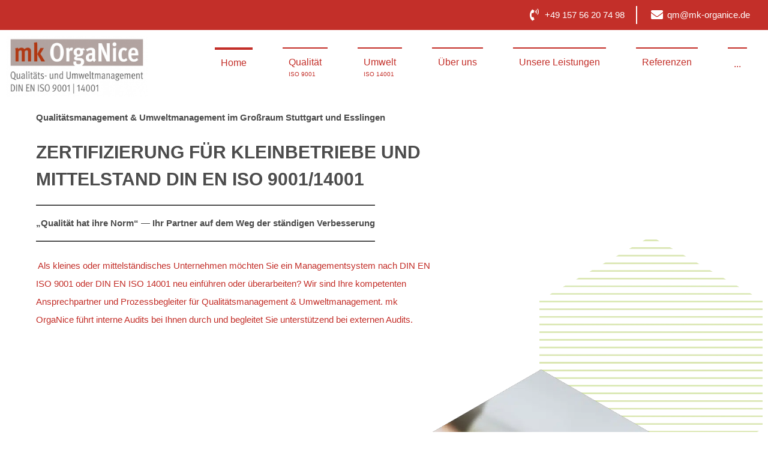

--- FILE ---
content_type: text/css; charset=utf-8
request_url: https://mk-organice.de/wp-content/themes/MISSION%20OM%20Child/style.css?ver=1.0.0
body_size: 62
content:
/* 
Theme Name: MISSION OM 
Theme URI: https://mission-om.de/
Description: MISSION Theme
Author: MISSION OM
Author URI: https://mission-om.de/
Template: hello-elementor
Version: 1.0.1
Text Domain: hello-elementor-child
Tags: MISSION OM
*/

/*
    Add your custom styles here
*/


--- FILE ---
content_type: text/css; charset=utf-8
request_url: https://mk-organice.de/wp-content/uploads/elementor/css/post-14.css?ver=1769178228
body_size: 714
content:
.elementor-kit-14{--e-global-color-primary:#4D4D4D;--e-global-color-secondary:#4D4D4D;--e-global-color-text:#4D4D4D;--e-global-color-accent:#C32F29;--e-global-color-6b353185:#6EC1E4;--e-global-color-557d781d:#54595F;--e-global-color-300e67fa:#7A7A7A;--e-global-color-662ed56b:#61CE70;--e-global-color-2a16954f:#4054B2;--e-global-color-4f761e73:#23A455;--e-global-color-4d1bfab9:#000;--e-global-color-4d9a1e36:#FFF;--e-global-color-164e875:#F8F8F8;--e-global-color-1e2cc252:#FF9900;--e-global-color-a831a6d:#4D4D4D;--e-global-typography-primary-font-family:"Open Sans";--e-global-typography-primary-font-size:30px;--e-global-typography-primary-font-weight:400;--e-global-typography-secondary-font-family:"Open Sans";--e-global-typography-secondary-font-weight:400;--e-global-typography-text-font-family:"Open Sans";--e-global-typography-text-font-size:15px;--e-global-typography-text-font-weight:normal;--e-global-typography-text-line-height:2em;--e-global-typography-accent-font-family:"Open Sans";--e-global-typography-accent-font-weight:normal;--e-global-typography-7bd8166-font-family:"Open Sans";--e-global-typography-7bd8166-font-size:50px;--e-global-typography-7bd8166-font-weight:600;--e-global-typography-7bd8166-text-transform:uppercase;--e-global-typography-12e8664-font-family:"Open Sans";--e-global-typography-12e8664-font-size:42px;--e-global-typography-12e8664-font-weight:600;--e-global-typography-12e8664-text-transform:uppercase;--e-global-typography-d7d8bde-font-family:"Open Sans";--e-global-typography-d7d8bde-font-size:20px;--e-global-typography-d7d8bde-font-weight:700;--e-global-typography-d7d8bde-text-transform:uppercase;--e-global-typography-3d8c49a-font-family:"Open Sans";--e-global-typography-3d8c49a-font-size:25px;--e-global-typography-3d8c49a-font-weight:700;--e-global-typography-3d8c49a-text-transform:uppercase;font-size:20px;}.elementor-kit-14 e-page-transition{background-color:#FFBC7D;}.elementor-kit-14 a{color:var( --e-global-color-accent );}.elementor-kit-14 a:hover{color:var( --e-global-color-primary );}.elementor-kit-14 h1{font-family:"Roboto", Sans-serif;}.elementor-kit-14 h2{font-family:"Roboto", Sans-serif;}.elementor-section.elementor-section-boxed > .elementor-container{max-width:1140px;}.e-con{--container-max-width:1140px;}.elementor-widget:not(:last-child){margin-block-end:20px;}.elementor-element{--widgets-spacing:20px 20px;--widgets-spacing-row:20px;--widgets-spacing-column:20px;}{}h1.entry-title{display:var(--page-title-display);}@media(max-width:1024px){.elementor-kit-14{--e-global-typography-7bd8166-font-size:40px;--e-global-typography-12e8664-font-size:35px;--e-global-typography-d7d8bde-font-size:25px;--e-global-typography-3d8c49a-font-size:25px;}.elementor-section.elementor-section-boxed > .elementor-container{max-width:1024px;}.e-con{--container-max-width:1024px;}}@media(max-width:767px){.elementor-kit-14{--e-global-typography-text-font-size:15px;--e-global-typography-7bd8166-font-size:35px;--e-global-typography-12e8664-font-size:18px;--e-global-typography-d7d8bde-font-size:18px;--e-global-typography-3d8c49a-font-size:18px;font-size:15px;}.elementor-kit-14 h1{font-size:18px;}.elementor-kit-14 h2{font-size:18px;}.elementor-kit-14 h3{font-size:18px;}.elementor-section.elementor-section-boxed > .elementor-container{max-width:767px;}.e-con{--container-max-width:767px;}}

--- FILE ---
content_type: text/css; charset=utf-8
request_url: https://mk-organice.de/wp-content/uploads/elementor/css/post-2.css?ver=1769178228
body_size: 2176
content:
.elementor-2 .elementor-element.elementor-element-075ea87 .elementor-repeater-item-c2c633a.jet-parallax-section__layout .jet-parallax-section__image{background-size:auto;}.elementor-2 .elementor-element.elementor-element-ee70985 > .elementor-element-populated{padding:0px 25px 0px 25px;}.elementor-2 .elementor-element.elementor-element-3933742 .elementor-repeater-item-5ba454e.jet-parallax-section__layout .jet-parallax-section__image{background-size:auto;}.elementor-2 .elementor-element.elementor-element-1730ff8.elementor-column > .elementor-widget-wrap{justify-content:flex-start;}.elementor-widget-heading .elementor-heading-title{font-family:var( --e-global-typography-primary-font-family ), Sans-serif;font-size:var( --e-global-typography-primary-font-size );font-weight:var( --e-global-typography-primary-font-weight );color:var( --e-global-color-primary );}.elementor-2 .elementor-element.elementor-element-5e65076 .elementor-heading-title{font-family:"Open Sans", Sans-serif;font-size:15px;font-weight:700;line-height:2em;}.elementor-2 .elementor-element.elementor-element-942bad1 .elementor-heading-title{font-family:"Open Sans", Sans-serif;font-size:30px;font-weight:600;text-transform:uppercase;line-height:1.5em;color:#4D4D4D;}.elementor-widget-text-editor{font-family:var( --e-global-typography-text-font-family ), Sans-serif;font-size:var( --e-global-typography-text-font-size );font-weight:var( --e-global-typography-text-font-weight );line-height:var( --e-global-typography-text-line-height );color:var( --e-global-color-text );}.elementor-widget-text-editor.elementor-drop-cap-view-stacked .elementor-drop-cap{background-color:var( --e-global-color-primary );}.elementor-widget-text-editor.elementor-drop-cap-view-framed .elementor-drop-cap, .elementor-widget-text-editor.elementor-drop-cap-view-default .elementor-drop-cap{color:var( --e-global-color-primary );border-color:var( --e-global-color-primary );}.elementor-2 .elementor-element.elementor-element-6ddf444{width:auto;max-width:auto;text-align:center;font-family:"Open Sans", Sans-serif;font-size:15px;font-weight:700;font-style:normal;line-height:2em;color:#4D4D4D;}.elementor-2 .elementor-element.elementor-element-6ddf444 > .elementor-widget-container{padding:15px 0px 0px 0px;border-style:solid;border-width:1.5px 0px 1.5px 0px;}.elementor-2 .elementor-element.elementor-element-3a7fee1 > .elementor-widget-container{padding:25px 0px 0px 0px;}.elementor-2 .elementor-element.elementor-element-3a7fee1{font-family:var( --e-global-typography-text-font-family ), Sans-serif;font-size:var( --e-global-typography-text-font-size );font-weight:var( --e-global-typography-text-font-weight );line-height:var( --e-global-typography-text-line-height );color:var( --e-global-color-accent );}.elementor-2 .elementor-element.elementor-element-3933742{overflow:hidden;z-index:2;}.elementor-2 .elementor-element.elementor-element-93601b0{--spacer-size:245px;}.elementor-2 .elementor-element.elementor-element-9176bbc .elementor-repeater-item-f49ed56.jet-parallax-section__layout .jet-parallax-section__image{background-size:auto;}.elementor-bc-flex-widget .elementor-2 .elementor-element.elementor-element-b9a7efe.elementor-column .elementor-widget-wrap{align-items:center;}.elementor-2 .elementor-element.elementor-element-b9a7efe.elementor-column.elementor-element[data-element_type="column"] > .elementor-widget-wrap.elementor-element-populated{align-content:center;align-items:center;}.elementor-2 .elementor-element.elementor-element-b9a7efe.elementor-column > .elementor-widget-wrap{justify-content:flex-end;}.elementor-2 .elementor-element.elementor-element-b9a7efe{z-index:1;}.elementor-2 .elementor-element.elementor-element-9cc50c4{width:auto;max-width:auto;z-index:1;text-align:end;}.elementor-2 .elementor-element.elementor-element-9cc50c4 > .elementor-widget-container{background-color:#B1A3A0;padding:10px 10px 10px 10px;}.elementor-2 .elementor-element.elementor-element-9cc50c4 .elementor-heading-title{font-family:"Open Sans", Sans-serif;font-size:25px;font-weight:700;text-transform:uppercase;line-height:1.5em;color:#FFFFFF;}.elementor-widget-image .widget-image-caption{color:var( --e-global-color-text );font-family:var( --e-global-typography-text-font-family ), Sans-serif;font-size:var( --e-global-typography-text-font-size );font-weight:var( --e-global-typography-text-font-weight );line-height:var( --e-global-typography-text-line-height );}.elementor-2 .elementor-element.elementor-element-0b5f23b{z-index:1;}.elementor-2 .elementor-element.elementor-element-9176bbc{z-index:2;}.elementor-2 .elementor-element.elementor-element-cf7087c .elementor-repeater-item-f49ed56.jet-parallax-section__layout .jet-parallax-section__image{background-size:auto;}.elementor-bc-flex-widget .elementor-2 .elementor-element.elementor-element-96aa6c8.elementor-column .elementor-widget-wrap{align-items:center;}.elementor-2 .elementor-element.elementor-element-96aa6c8.elementor-column.elementor-element[data-element_type="column"] > .elementor-widget-wrap.elementor-element-populated{align-content:center;align-items:center;}.elementor-2 .elementor-element.elementor-element-96aa6c8.elementor-column > .elementor-widget-wrap{justify-content:flex-end;}.elementor-2 .elementor-element.elementor-element-96aa6c8{z-index:1;}.elementor-2 .elementor-element.elementor-element-cf7087c{z-index:2;}.elementor-2 .elementor-element.elementor-element-35e9ee2{--spacer-size:28px;}.elementor-2 .elementor-element.elementor-element-80f54c3 .elementor-repeater-item-f49ed56.jet-parallax-section__layout .jet-parallax-section__image{background-size:auto;}.elementor-2 .elementor-element.elementor-element-db363c5{z-index:1;}.elementor-bc-flex-widget .elementor-2 .elementor-element.elementor-element-d0c4772.elementor-column .elementor-widget-wrap{align-items:center;}.elementor-2 .elementor-element.elementor-element-d0c4772.elementor-column.elementor-element[data-element_type="column"] > .elementor-widget-wrap.elementor-element-populated{align-content:center;align-items:center;}.elementor-2 .elementor-element.elementor-element-d0c4772.elementor-column > .elementor-widget-wrap{justify-content:flex-start;}.elementor-2 .elementor-element.elementor-element-d0c4772{z-index:1;}.elementor-2 .elementor-element.elementor-element-9865ef4{width:auto;max-width:auto;z-index:1;text-align:start;}.elementor-2 .elementor-element.elementor-element-9865ef4 > .elementor-widget-container{background-color:#BECA64;padding:10px 10px 10px 10px;}.elementor-2 .elementor-element.elementor-element-9865ef4 .elementor-heading-title{font-family:"Open Sans", Sans-serif;font-size:25px;font-weight:700;text-transform:uppercase;line-height:1.5em;color:#FFFFFF;}.elementor-2 .elementor-element.elementor-element-80f54c3{z-index:3;}.elementor-2 .elementor-element.elementor-element-3da786e{--spacer-size:370px;}.elementor-2 .elementor-element.elementor-element-075ea87{overflow:hidden;transition:background 0.3s, border 0.3s, border-radius 0.3s, box-shadow 0.3s;padding:0% 0% 0% 0%;z-index:2;}.elementor-2 .elementor-element.elementor-element-075ea87 > .elementor-background-overlay{transition:background 0.3s, border-radius 0.3s, opacity 0.3s;}.elementor-2 .elementor-element.elementor-element-ab3f40d .elementor-repeater-item-e596830.jet-parallax-section__layout .jet-parallax-section__image{background-size:auto;}.elementor-2 .elementor-element.elementor-element-712ff87{z-index:1;}.elementor-2 .elementor-element.elementor-element-dc357d5{text-align:end;}.elementor-bc-flex-widget .elementor-2 .elementor-element.elementor-element-8d56723.elementor-column .elementor-widget-wrap{align-items:center;}.elementor-2 .elementor-element.elementor-element-8d56723.elementor-column.elementor-element[data-element_type="column"] > .elementor-widget-wrap.elementor-element-populated{align-content:center;align-items:center;}.elementor-2 .elementor-element.elementor-element-8d56723 > .elementor-widget-wrap > .elementor-widget:not(.elementor-widget__width-auto):not(.elementor-widget__width-initial):not(:last-child):not(.elementor-absolute){margin-block-end:0px;}.elementor-2 .elementor-element.elementor-element-8d56723{z-index:1;}.elementor-2 .elementor-element.elementor-element-78ac310{font-family:"Open Sans", Sans-serif;font-size:15px;font-weight:normal;line-height:2em;}.elementor-2 .elementor-element.elementor-element-09edece{font-family:"Montserrat", Sans-serif;font-size:15px;font-weight:600;color:var( --e-global-color-primary );}.elementor-widget-button .elementor-button{background-color:var( --e-global-color-accent );font-family:var( --e-global-typography-accent-font-family ), Sans-serif;font-weight:var( --e-global-typography-accent-font-weight );}.elementor-2 .elementor-element.elementor-element-b544e80 .elementor-button{background-color:#B1A3A0;font-family:"Open Sans", Sans-serif;font-weight:bold;text-transform:uppercase;fill:#FFFFFF;color:#FFFFFF;border-radius:0px 0px 0px 0px;}.elementor-2 .elementor-element.elementor-element-b544e80 > .elementor-widget-container{padding:50px 0px 0px 0px;}.elementor-2 .elementor-element.elementor-element-ab3f40d{padding:5% 0% 0% 0%;z-index:3;}@media(max-width:1024px){.elementor-2 .elementor-element.elementor-element-1730ff8.elementor-column > .elementor-widget-wrap{justify-content:center;}.elementor-widget-heading .elementor-heading-title{font-size:var( --e-global-typography-primary-font-size );}.elementor-2 .elementor-element.elementor-element-942bad1{text-align:center;}.elementor-2 .elementor-element.elementor-element-942bad1 .elementor-heading-title{font-size:35px;}.elementor-widget-text-editor{font-size:var( --e-global-typography-text-font-size );line-height:var( --e-global-typography-text-line-height );}.elementor-2 .elementor-element.elementor-element-6ddf444{width:auto;max-width:auto;font-size:25px;}.elementor-2 .elementor-element.elementor-element-6ddf444 > .elementor-widget-container{border-width:1px 0px 1px 0px;}.elementor-2 .elementor-element.elementor-element-3a7fee1{text-align:center;font-size:var( --e-global-typography-text-font-size );line-height:var( --e-global-typography-text-line-height );}.elementor-2 .elementor-element.elementor-element-93601b0{--spacer-size:92px;}.elementor-2 .elementor-element.elementor-element-b9a7efe.elementor-column > .elementor-widget-wrap{justify-content:flex-end;}.elementor-2 .elementor-element.elementor-element-9cc50c4 .elementor-heading-title{font-size:25px;}.elementor-widget-image .widget-image-caption{font-size:var( --e-global-typography-text-font-size );line-height:var( --e-global-typography-text-line-height );}.elementor-2 .elementor-element.elementor-element-96aa6c8.elementor-column > .elementor-widget-wrap{justify-content:flex-end;}.elementor-2 .elementor-element.elementor-element-d0c4772.elementor-column > .elementor-widget-wrap{justify-content:flex-start;}.elementor-2 .elementor-element.elementor-element-9865ef4 .elementor-heading-title{font-size:25px;}.elementor-2 .elementor-element.elementor-element-3da786e{--spacer-size:10px;}}@media(min-width:768px){.elementor-2 .elementor-element.elementor-element-1730ff8{width:60%;}.elementor-2 .elementor-element.elementor-element-89dd37d{width:40%;}.elementor-2 .elementor-element.elementor-element-b9a7efe{width:75%;}.elementor-2 .elementor-element.elementor-element-43f605a{width:25%;}.elementor-2 .elementor-element.elementor-element-b58a638{width:25%;}.elementor-2 .elementor-element.elementor-element-d0c4772{width:75%;}.elementor-2 .elementor-element.elementor-element-712ff87{width:37.895%;}.elementor-2 .elementor-element.elementor-element-8d56723{width:62.105%;}}@media(max-width:1024px) and (min-width:768px){.elementor-2 .elementor-element.elementor-element-1730ff8{width:100%;}.elementor-2 .elementor-element.elementor-element-b9a7efe{width:70%;}.elementor-2 .elementor-element.elementor-element-43f605a{width:30%;}.elementor-2 .elementor-element.elementor-element-96aa6c8{width:70%;}.elementor-2 .elementor-element.elementor-element-b58a638{width:30%;}.elementor-2 .elementor-element.elementor-element-d0c4772{width:70%;}.elementor-2 .elementor-element.elementor-element-712ff87{width:25%;}.elementor-2 .elementor-element.elementor-element-8d56723{width:70%;}}@media(max-width:767px){.elementor-2 .elementor-element.elementor-element-ee70985 > .elementor-element-populated{padding:0px 0px 0px 0px;}.elementor-2 .elementor-element.elementor-element-1730ff8 > .elementor-element-populated{padding:0px 0px 0px 0px;}.elementor-widget-heading .elementor-heading-title{font-size:var( --e-global-typography-primary-font-size );}.elementor-2 .elementor-element.elementor-element-5e65076 .elementor-heading-title{font-size:15px;}.elementor-2 .elementor-element.elementor-element-942bad1 .elementor-heading-title{font-size:22px;}.elementor-widget-text-editor{font-size:var( --e-global-typography-text-font-size );line-height:var( --e-global-typography-text-line-height );}.elementor-2 .elementor-element.elementor-element-6ddf444 > .elementor-widget-container{border-width:2px 0px 2px 0px;}.elementor-2 .elementor-element.elementor-element-6ddf444{text-align:center;font-size:22px;}.elementor-2 .elementor-element.elementor-element-3a7fee1{font-size:var( --e-global-typography-text-font-size );line-height:var( --e-global-typography-text-line-height );}.elementor-2 .elementor-element.elementor-element-93601b0{--spacer-size:10px;}.elementor-2 .elementor-element.elementor-element-b9a7efe.elementor-column{order:2;}.elementor-2 .elementor-element.elementor-element-b9a7efe > .elementor-element-populated{padding:15px 0px 0px 0px;}.elementor-2 .elementor-element.elementor-element-9cc50c4{text-align:center;}.elementor-2 .elementor-element.elementor-element-9cc50c4 .elementor-heading-title{font-size:20px;}.elementor-2 .elementor-element.elementor-element-43f605a.elementor-column{order:1;}.elementor-2 .elementor-element.elementor-element-43f605a > .elementor-element-populated{padding:0px 0px 0px 0px;}.elementor-widget-image .widget-image-caption{font-size:var( --e-global-typography-text-font-size );line-height:var( --e-global-typography-text-line-height );}.elementor-2 .elementor-element.elementor-element-0b5f23b img{width:55%;}.elementor-2 .elementor-element.elementor-element-96aa6c8.elementor-column{order:2;}.elementor-2 .elementor-element.elementor-element-96aa6c8 > .elementor-element-populated{padding:15px 0px 0px 0px;}.elementor-2 .elementor-element.elementor-element-db363c5 img{width:55%;}.elementor-2 .elementor-element.elementor-element-d0c4772 > .elementor-element-populated{padding:0px 0px 0px 0px;}.elementor-2 .elementor-element.elementor-element-9865ef4{text-align:center;}.elementor-2 .elementor-element.elementor-element-9865ef4 .elementor-heading-title{font-size:20px;}.elementor-2 .elementor-element.elementor-element-3da786e{--spacer-size:10px;}.elementor-2 .elementor-element.elementor-element-dc357d5{text-align:center;}.elementor-2 .elementor-element.elementor-element-dc357d5 img{width:45%;}.elementor-2 .elementor-element.elementor-element-78ac310{text-align:justify;font-size:15px;}.elementor-2 .elementor-element.elementor-element-09edece{text-align:center;}.elementor-2 .elementor-element.elementor-element-ab3f40d{padding:25px 5px 25px 5px;}}/* Start custom CSS for section, class: .elementor-element-ab3f40d */@media only screen and (min-width: 2000px) {
    .elementor-2 .elementor-element.elementor-element-ab3f40d {
        padding: 30% 0% 0% 0%;
    }
}/* End custom CSS */

--- FILE ---
content_type: text/css; charset=utf-8
request_url: https://mk-organice.de/wp-content/uploads/elementor/css/post-70.css?ver=1769178229
body_size: 1820
content:
.elementor-70 .elementor-element.elementor-element-fba3506 .elementor-repeater-item-b4198e3.jet-parallax-section__layout .jet-parallax-section__image{background-size:auto;}.elementor-bc-flex-widget .elementor-70 .elementor-element.elementor-element-ba726a2.elementor-column .elementor-widget-wrap{align-items:center;}.elementor-70 .elementor-element.elementor-element-ba726a2.elementor-column.elementor-element[data-element_type="column"] > .elementor-widget-wrap.elementor-element-populated{align-content:center;align-items:center;}.elementor-70 .elementor-element.elementor-element-ba726a2.elementor-column > .elementor-widget-wrap{justify-content:flex-end;}.elementor-widget-icon-list .elementor-icon-list-item:not(:last-child):after{border-color:var( --e-global-color-text );}.elementor-widget-icon-list .elementor-icon-list-icon i{color:var( --e-global-color-primary );}.elementor-widget-icon-list .elementor-icon-list-icon svg{fill:var( --e-global-color-primary );}.elementor-widget-icon-list .elementor-icon-list-item > .elementor-icon-list-text, .elementor-widget-icon-list .elementor-icon-list-item > a{font-family:var( --e-global-typography-text-font-family ), Sans-serif;font-size:var( --e-global-typography-text-font-size );font-weight:var( --e-global-typography-text-font-weight );line-height:var( --e-global-typography-text-line-height );}.elementor-widget-icon-list .elementor-icon-list-text{color:var( --e-global-color-secondary );}.elementor-70 .elementor-element.elementor-element-c0367e9{width:auto;max-width:auto;--e-icon-list-icon-size:20px;--e-icon-list-icon-align:center;--e-icon-list-icon-margin:0 calc(var(--e-icon-list-icon-size, 1em) * 0.125);--icon-vertical-offset:0px;}.elementor-70 .elementor-element.elementor-element-c0367e9 > .elementor-widget-container{padding:0px 20px 0px 20px;border-style:solid;border-width:0px 1.5px 0px 0px;border-color:#FFFFFF;}.elementor-70 .elementor-element.elementor-element-c0367e9 .elementor-icon-list-icon i{color:#FFFFFF;transition:color 0.3s;}.elementor-70 .elementor-element.elementor-element-c0367e9 .elementor-icon-list-icon svg{fill:#FFFFFF;transition:fill 0.3s;}.elementor-70 .elementor-element.elementor-element-c0367e9 .elementor-icon-list-item > .elementor-icon-list-text, .elementor-70 .elementor-element.elementor-element-c0367e9 .elementor-icon-list-item > a{font-family:"Open Sans", Sans-serif;font-size:15px;font-weight:normal;line-height:2em;}.elementor-70 .elementor-element.elementor-element-c0367e9 .elementor-icon-list-text{color:#FFFFFF;transition:color 0.3s;}.elementor-70 .elementor-element.elementor-element-c0367e9 .elementor-icon-list-item:hover .elementor-icon-list-text{color:#FFFFFF;}.elementor-70 .elementor-element.elementor-element-a20fe1a{width:auto;max-width:auto;--e-icon-list-icon-size:20px;--e-icon-list-icon-align:center;--e-icon-list-icon-margin:0 calc(var(--e-icon-list-icon-size, 1em) * 0.125);--icon-vertical-offset:0px;}.elementor-70 .elementor-element.elementor-element-a20fe1a > .elementor-widget-container{padding:0px 20px 0px 20px;}.elementor-70 .elementor-element.elementor-element-a20fe1a .elementor-icon-list-icon i{color:#FFFFFF;transition:color 0.3s;}.elementor-70 .elementor-element.elementor-element-a20fe1a .elementor-icon-list-icon svg{fill:#FFFFFF;transition:fill 0.3s;}.elementor-70 .elementor-element.elementor-element-a20fe1a .elementor-icon-list-item > .elementor-icon-list-text, .elementor-70 .elementor-element.elementor-element-a20fe1a .elementor-icon-list-item > a{font-family:"Open Sans", Sans-serif;font-size:15px;font-weight:normal;line-height:2em;}.elementor-70 .elementor-element.elementor-element-a20fe1a .elementor-icon-list-text{color:#FFFFFF;transition:color 0.3s;}.elementor-70 .elementor-element.elementor-element-a20fe1a .elementor-icon-list-item:hover .elementor-icon-list-text{color:#FFFFFF;}.elementor-70 .elementor-element.elementor-element-fba3506:not(.elementor-motion-effects-element-type-background), .elementor-70 .elementor-element.elementor-element-fba3506 > .elementor-motion-effects-container > .elementor-motion-effects-layer{background-color:var( --e-global-color-accent );}.elementor-70 .elementor-element.elementor-element-fba3506{transition:background 0.3s, border 0.3s, border-radius 0.3s, box-shadow 0.3s;padding:0% 0% 0% 0%;}.elementor-70 .elementor-element.elementor-element-fba3506 > .elementor-background-overlay{transition:background 0.3s, border-radius 0.3s, opacity 0.3s;}.elementor-70 .elementor-element.elementor-element-4f56559 .elementor-repeater-item-cfa02f5.jet-parallax-section__layout .jet-parallax-section__image{background-size:auto;}.elementor-bc-flex-widget .elementor-70 .elementor-element.elementor-element-aa943ba.elementor-column .elementor-widget-wrap{align-items:center;}.elementor-70 .elementor-element.elementor-element-aa943ba.elementor-column.elementor-element[data-element_type="column"] > .elementor-widget-wrap.elementor-element-populated{align-content:center;align-items:center;}.elementor-70 .elementor-element.elementor-element-aa943ba.elementor-column > .elementor-widget-wrap{justify-content:center;}.elementor-widget-theme-site-logo .widget-image-caption{color:var( --e-global-color-text );font-family:var( --e-global-typography-text-font-family ), Sans-serif;font-size:var( --e-global-typography-text-font-size );font-weight:var( --e-global-typography-text-font-weight );line-height:var( --e-global-typography-text-line-height );}.elementor-70 .elementor-element.elementor-element-e9be961 > .elementor-widget-container{padding:0px 0px 0px 0px;}.elementor-70 .elementor-element.elementor-element-e9be961{text-align:start;}.elementor-bc-flex-widget .elementor-70 .elementor-element.elementor-element-950839a.elementor-column .elementor-widget-wrap{align-items:center;}.elementor-70 .elementor-element.elementor-element-950839a.elementor-column.elementor-element[data-element_type="column"] > .elementor-widget-wrap.elementor-element-populated{align-content:center;align-items:center;}.elementor-70 .elementor-element.elementor-element-950839a.elementor-column > .elementor-widget-wrap{justify-content:flex-end;}.elementor-70 .elementor-element.elementor-element-ff0b9b0 .jet-menu{justify-content:flex-end !important;}.jet-desktop-menu-active .elementor-70 .elementor-element.elementor-element-ff0b9b0 .jet-menu > .jet-menu-item{flex-grow:0;}.elementor-70 .elementor-element.elementor-element-ff0b9b0 .jet-menu .jet-menu-item .top-level-link{font-family:"Montserrat", Sans-serif;font-size:16px;font-weight:500;color:#C32F29;border-style:solid;border-width:1.5px 0px 0px 0px;border-color:#C32F29;margin:0px 25px 0px 25px;}.elementor-70 .elementor-element.elementor-element-ff0b9b0 .jet-menu .jet-menu-item .jet-menu-item-desc.top-level-desc{font-style:normal;}.elementor-70 .elementor-element.elementor-element-ff0b9b0 .jet-menu .jet-menu-item:hover > .top-level-link .jet-menu-icon{color:#C32F29;}.elementor-70 .elementor-element.elementor-element-ff0b9b0 .jet-menu .jet-menu-item:hover > .top-level-link .jet-dropdown-arrow{color:#C32F29;}.elementor-70 .elementor-element.elementor-element-ff0b9b0 .jet-menu .jet-menu-item:hover > .top-level-link{border-style:solid;border-width:4px 0px 0px 0px;border-color:#C32F29;}.elementor-70 .elementor-element.elementor-element-ff0b9b0 .jet-menu .jet-menu-item.jet-current-menu-item .top-level-link{color:#C32F29;border-style:solid;border-width:4px 0px 0px 0px;border-color:var( --e-global-color-accent );}.elementor-70 .elementor-element.elementor-element-ff0b9b0 .jet-menu .jet-menu-item.jet-current-menu-item .jet-menu-item-desc.top-level-desc{color:#C32F29;}.elementor-70 .elementor-element.elementor-element-ff0b9b0 .jet-menu .jet-menu-item.jet-current-menu-item .top-level-link .jet-dropdown-arrow{color:#C32F29;}.elementor-70 .elementor-element.elementor-element-ff0b9b0 .jet-menu .jet-menu-item-desc.sub-level-desc{color:#C32F29;}.elementor-70 .elementor-element.elementor-element-ff0b9b0 .jet-menu .jet-menu-item .sub-level-link .jet-menu-icon{color:#C32F29;}.elementor-70 .elementor-element.elementor-element-ff0b9b0 .jet-menu .jet-menu-item .sub-level-link .jet-dropdown-arrow{color:#C32F29;}.elementor-70 .elementor-element.elementor-element-ff0b9b0 .jet-mobile-menu__toggle .jet-mobile-menu__toggle-icon{color:#C32F29;}.elementor-70 .elementor-element.elementor-element-ff0b9b0 .jet-mobile-menu__container .jet-mobile-menu__back i{color:#C32F29;}.elementor-70 .elementor-element.elementor-element-ff0b9b0 .jet-mobile-menu__container .jet-mobile-menu__back svg{color:#C32F29;}.elementor-70 .elementor-element.elementor-element-ff0b9b0 .jet-mobile-menu__breadcrumbs .breadcrumb-label{color:#C32F29;text-decoration:overline;}.elementor-70 .elementor-element.elementor-element-ff0b9b0 .jet-mobile-menu__breadcrumbs .breadcrumb-divider{color:#C32F29;}.elementor-70 .elementor-element.elementor-element-ff0b9b0 .jet-mobile-menu__container{z-index:999;}.elementor-70 .elementor-element.elementor-element-ff0b9b0 .jet-mobile-menu-widget .jet-mobile-menu-cover{z-index:calc(999-1);}.elementor-70 .elementor-element.elementor-element-ff0b9b0 .jet-mobile-menu__item .jet-menu-icon{align-self:center;justify-content:center;color:#C32F29;}.elementor-70 .elementor-element.elementor-element-ff0b9b0 .jet-mobile-menu__item{padding:25px 25px 25px 25px;}.elementor-70 .elementor-element.elementor-element-ff0b9b0 .jet-mobile-menu__item .jet-menu-badge{align-self:center;}.elementor-70 .elementor-element.elementor-element-ff0b9b0 .jet-mobile-menu__item .jet-menu-label{color:#C32F29;}.elementor-70 .elementor-element.elementor-element-ff0b9b0 .jet-mobile-menu__item .jet-menu-badge__inner{color:#C32F29;background-color:#C32F29;}.elementor-70 .elementor-element.elementor-element-4f56559{padding:0% 0% 0% 0%;}.elementor-theme-builder-content-area{height:400px;}.elementor-location-header:before, .elementor-location-footer:before{content:"";display:table;clear:both;}@media(max-width:1024px){.elementor-widget-icon-list .elementor-icon-list-item > .elementor-icon-list-text, .elementor-widget-icon-list .elementor-icon-list-item > a{font-size:var( --e-global-typography-text-font-size );line-height:var( --e-global-typography-text-line-height );}.elementor-widget-theme-site-logo .widget-image-caption{font-size:var( --e-global-typography-text-font-size );line-height:var( --e-global-typography-text-line-height );}.elementor-70 .elementor-element.elementor-element-ff0b9b0 > .elementor-widget-container{margin:0px 0px 0px 0px;padding:0px 0px 0px 0px;}.elementor-70 .elementor-element.elementor-element-ff0b9b0 .jet-menu .jet-menu-item .top-level-link{font-size:11px;margin:0px 15px 0px 15px;}.elementor-70 .elementor-element.elementor-element-ff0b9b0 .jet-menu .jet-menu-item .jet-menu-item-desc.top-level-desc{font-size:11px;}}@media(max-width:767px){.elementor-70 .elementor-element.elementor-element-ba726a2{width:100%;}.elementor-bc-flex-widget .elementor-70 .elementor-element.elementor-element-ba726a2.elementor-column .elementor-widget-wrap{align-items:center;}.elementor-70 .elementor-element.elementor-element-ba726a2.elementor-column.elementor-element[data-element_type="column"] > .elementor-widget-wrap.elementor-element-populated{align-content:center;align-items:center;}.elementor-70 .elementor-element.elementor-element-ba726a2.elementor-column > .elementor-widget-wrap{justify-content:center;}.elementor-widget-icon-list .elementor-icon-list-item > .elementor-icon-list-text, .elementor-widget-icon-list .elementor-icon-list-item > a{font-size:var( --e-global-typography-text-font-size );line-height:var( --e-global-typography-text-line-height );}.elementor-70 .elementor-element.elementor-element-c0367e9 .elementor-icon-list-item > .elementor-icon-list-text, .elementor-70 .elementor-element.elementor-element-c0367e9 .elementor-icon-list-item > a{font-size:15px;}.elementor-70 .elementor-element.elementor-element-a20fe1a .elementor-icon-list-item > .elementor-icon-list-text, .elementor-70 .elementor-element.elementor-element-a20fe1a .elementor-icon-list-item > a{font-size:15px;}.elementor-widget-theme-site-logo .widget-image-caption{font-size:var( --e-global-typography-text-font-size );line-height:var( --e-global-typography-text-line-height );}.elementor-70 .elementor-element.elementor-element-e9be961 img{width:65%;}.elementor-70 .elementor-element.elementor-element-ff0b9b0 .jet-mobile-menu__toggle .jet-mobile-menu__toggle-icon i{font-size:25px;}.elementor-70 .elementor-element.elementor-element-ff0b9b0 .jet-mobile-menu__toggle .jet-mobile-menu__toggle-icon svg{width:25px;}.elementor-70 .elementor-element.elementor-element-ff0b9b0 .jet-mobile-menu__container .jet-mobile-menu__back i{font-size:25px;}}@media(min-width:768px){.elementor-70 .elementor-element.elementor-element-aa943ba{width:20%;}.elementor-70 .elementor-element.elementor-element-950839a{width:80.014%;}}@media(max-width:1024px) and (min-width:768px){.elementor-70 .elementor-element.elementor-element-aa943ba{width:15%;}.elementor-70 .elementor-element.elementor-element-950839a{width:85%;}}

--- FILE ---
content_type: text/css; charset=utf-8
request_url: https://mk-organice.de/wp-content/uploads/elementor/css/post-76.css?ver=1769178229
body_size: 1784
content:
.elementor-76 .elementor-element.elementor-element-133a49e > .elementor-container > .elementor-column > .elementor-widget-wrap{align-content:center;align-items:center;}.elementor-76 .elementor-element.elementor-element-133a49e .elementor-repeater-item-dbecef4.jet-parallax-section__layout .jet-parallax-section__image{background-size:auto;}.elementor-bc-flex-widget .elementor-76 .elementor-element.elementor-element-738c163.elementor-column .elementor-widget-wrap{align-items:center;}.elementor-76 .elementor-element.elementor-element-738c163.elementor-column.elementor-element[data-element_type="column"] > .elementor-widget-wrap.elementor-element-populated{align-content:center;align-items:center;}.elementor-76 .elementor-element.elementor-element-738c163.elementor-column > .elementor-widget-wrap{justify-content:center;}.elementor-76 .elementor-element.elementor-element-fb93e59 .elementor-repeater-item-63e5074.jet-parallax-section__layout .jet-parallax-section__image{background-size:auto;}.elementor-bc-flex-widget .elementor-76 .elementor-element.elementor-element-a91d2f0.elementor-column .elementor-widget-wrap{align-items:center;}.elementor-76 .elementor-element.elementor-element-a91d2f0.elementor-column.elementor-element[data-element_type="column"] > .elementor-widget-wrap.elementor-element-populated{align-content:center;align-items:center;}.elementor-76 .elementor-element.elementor-element-a91d2f0.elementor-column > .elementor-widget-wrap{justify-content:center;}.elementor-widget-text-editor{font-family:var( --e-global-typography-text-font-family ), Sans-serif;font-size:var( --e-global-typography-text-font-size );font-weight:var( --e-global-typography-text-font-weight );line-height:var( --e-global-typography-text-line-height );color:var( --e-global-color-text );}.elementor-widget-text-editor.elementor-drop-cap-view-stacked .elementor-drop-cap{background-color:var( --e-global-color-primary );}.elementor-widget-text-editor.elementor-drop-cap-view-framed .elementor-drop-cap, .elementor-widget-text-editor.elementor-drop-cap-view-default .elementor-drop-cap{color:var( --e-global-color-primary );border-color:var( --e-global-color-primary );}.elementor-76 .elementor-element.elementor-element-7370982{width:initial;max-width:initial;text-align:start;font-family:"Open Sans", Sans-serif;font-size:15px;font-weight:600;line-height:2em;color:#FFFFFF;}.elementor-76 .elementor-element.elementor-element-7370982 > .elementor-widget-container{padding:0px 20px 0px 20px;border-style:solid;border-width:0px 1px 0px 0px;border-color:#FFFFFF;}.elementor-76 .elementor-element.elementor-element-9d07293{width:initial;max-width:initial;text-align:start;font-family:"Open Sans", Sans-serif;font-size:15px;font-weight:600;line-height:2em;color:#FFFFFF;}.elementor-76 .elementor-element.elementor-element-9d07293 > .elementor-widget-container{padding:0px 20px 0px 20px;border-style:solid;border-width:0px 1.5px 0px 0px;border-color:#FFFFFF;}.elementor-76 .elementor-element.elementor-element-1b84f3e{width:initial;max-width:initial;text-align:start;font-family:"Open Sans", Sans-serif;font-size:15px;font-weight:600;line-height:2em;color:#FFFFFF;}.elementor-76 .elementor-element.elementor-element-1b84f3e > .elementor-widget-container{padding:0px 20px 0px 20px;border-style:solid;border-width:0px 1.5px 0px 0px;border-color:#FFFFFF;}.elementor-76 .elementor-element.elementor-element-728979b{width:initial;max-width:initial;text-align:start;font-family:"Open Sans", Sans-serif;font-size:15px;font-weight:600;line-height:2em;color:#FFFFFF;}.elementor-76 .elementor-element.elementor-element-728979b > .elementor-widget-container{padding:0px 20px 0px 20px;}.elementor-76 .elementor-element.elementor-element-fbd1384{width:initial;max-width:initial;text-align:start;font-family:"Open Sans", Sans-serif;font-size:15px;font-weight:600;line-height:2em;color:var( --e-global-color-accent );}.elementor-76 .elementor-element.elementor-element-fbd1384 > .elementor-widget-container{padding:0px 20px 0px 20px;}.elementor-76 .elementor-element.elementor-element-74ec8e8{text-align:center;color:#FFFFFF;}.elementor-76 .elementor-element.elementor-element-133a49e:not(.elementor-motion-effects-element-type-background), .elementor-76 .elementor-element.elementor-element-133a49e > .elementor-motion-effects-container > .elementor-motion-effects-layer{background-color:var( --e-global-color-accent );}.elementor-76 .elementor-element.elementor-element-133a49e{transition:background 0.3s, border 0.3s, border-radius 0.3s, box-shadow 0.3s;margin-top:50px;margin-bottom:0px;padding:25px 0px 25px 0px;}.elementor-76 .elementor-element.elementor-element-133a49e > .elementor-background-overlay{transition:background 0.3s, border-radius 0.3s, opacity 0.3s;}.elementor-76 .elementor-element.elementor-element-f1abdf7 .elementor-repeater-item-0853b46.jet-parallax-section__layout .jet-parallax-section__image{background-size:auto;}.elementor-76 .elementor-element.elementor-element-70cf0f1:not(.elementor-motion-effects-element-type-background) > .elementor-widget-wrap, .elementor-76 .elementor-element.elementor-element-70cf0f1 > .elementor-widget-wrap > .elementor-motion-effects-container > .elementor-motion-effects-layer{background-color:#B2A4A1;}.elementor-76 .elementor-element.elementor-element-70cf0f1 > .elementor-element-populated{border-style:solid;border-color:#FFFFFF;transition:background 0.3s, border 0.3s, border-radius 0.3s, box-shadow 0.3s;}.elementor-76 .elementor-element.elementor-element-70cf0f1 > .elementor-element-populated > .elementor-background-overlay{transition:background 0.3s, border-radius 0.3s, opacity 0.3s;}.elementor-widget-button .elementor-button{background-color:var( --e-global-color-accent );font-family:var( --e-global-typography-accent-font-family ), Sans-serif;font-weight:var( --e-global-typography-accent-font-weight );}.elementor-76 .elementor-element.elementor-element-78f42a7 .elementor-button{background-color:#C32F2900;font-family:"Open Sans", Sans-serif;font-size:18px;font-weight:normal;text-transform:uppercase;fill:#FFFFFF;color:#FFFFFF;}.elementor-76 .elementor-element.elementor-element-78f42a7 .elementor-button-content-wrapper{flex-direction:row;}.elementor-76 .elementor-element.elementor-element-78f42a7 .elementor-button .elementor-button-content-wrapper{gap:15px;}.elementor-76 .elementor-element.elementor-element-78f42a7 .elementor-button:hover, .elementor-76 .elementor-element.elementor-element-78f42a7 .elementor-button:focus{color:var( --e-global-color-accent );}.elementor-76 .elementor-element.elementor-element-78f42a7 .elementor-button:hover svg, .elementor-76 .elementor-element.elementor-element-78f42a7 .elementor-button:focus svg{fill:var( --e-global-color-accent );}.elementor-76 .elementor-element.elementor-element-a2cd88c:not(.elementor-motion-effects-element-type-background) > .elementor-widget-wrap, .elementor-76 .elementor-element.elementor-element-a2cd88c > .elementor-widget-wrap > .elementor-motion-effects-container > .elementor-motion-effects-layer{background-color:#B2A4A1;}.elementor-76 .elementor-element.elementor-element-a2cd88c > .elementor-element-populated{border-style:solid;border-color:#FFFFFF;transition:background 0.3s, border 0.3s, border-radius 0.3s, box-shadow 0.3s;}.elementor-76 .elementor-element.elementor-element-a2cd88c > .elementor-element-populated > .elementor-background-overlay{transition:background 0.3s, border-radius 0.3s, opacity 0.3s;}.elementor-76 .elementor-element.elementor-element-8ef3ef3 .elementor-button{background-color:#C32F2900;font-family:"Open Sans", Sans-serif;font-size:18px;font-weight:normal;text-transform:uppercase;fill:#FFFFFF;color:#FFFFFF;}.elementor-76 .elementor-element.elementor-element-8ef3ef3 .elementor-button-content-wrapper{flex-direction:row;}.elementor-76 .elementor-element.elementor-element-8ef3ef3 .elementor-button .elementor-button-content-wrapper{gap:15px;}.elementor-76 .elementor-element.elementor-element-8ef3ef3 .elementor-button:hover, .elementor-76 .elementor-element.elementor-element-8ef3ef3 .elementor-button:focus{color:var( --e-global-color-accent );}.elementor-76 .elementor-element.elementor-element-8ef3ef3 .elementor-button:hover svg, .elementor-76 .elementor-element.elementor-element-8ef3ef3 .elementor-button:focus svg{fill:var( --e-global-color-accent );}.elementor-theme-builder-content-area{height:400px;}.elementor-location-header:before, .elementor-location-footer:before{content:"";display:table;clear:both;}@media(max-width:1024px){.elementor-76 .elementor-element.elementor-element-738c163 > .elementor-element-populated{padding:0px 0px 0px 0px;}.elementor-bc-flex-widget .elementor-76 .elementor-element.elementor-element-a91d2f0.elementor-column .elementor-widget-wrap{align-items:center;}.elementor-76 .elementor-element.elementor-element-a91d2f0.elementor-column.elementor-element[data-element_type="column"] > .elementor-widget-wrap.elementor-element-populated{align-content:center;align-items:center;}.elementor-76 .elementor-element.elementor-element-a91d2f0.elementor-column > .elementor-widget-wrap{justify-content:center;}.elementor-76 .elementor-element.elementor-element-a91d2f0 > .elementor-element-populated{padding:0px 0px 0px 0px;}.elementor-widget-text-editor{font-size:var( --e-global-typography-text-font-size );line-height:var( --e-global-typography-text-line-height );}.elementor-76 .elementor-element.elementor-element-7370982 > .elementor-widget-container{padding:0px 10px 0px 0px;}.elementor-76 .elementor-element.elementor-element-7370982{text-align:center;}.elementor-76 .elementor-element.elementor-element-9d07293 > .elementor-widget-container{padding:0px 10px 0px 10px;}.elementor-76 .elementor-element.elementor-element-9d07293{text-align:center;}.elementor-76 .elementor-element.elementor-element-1b84f3e > .elementor-widget-container{padding:0px 10px 0px 10px;}.elementor-76 .elementor-element.elementor-element-1b84f3e{text-align:center;}.elementor-76 .elementor-element.elementor-element-728979b > .elementor-widget-container{padding:0px 10px 0px 10px;}.elementor-76 .elementor-element.elementor-element-728979b{text-align:center;}.elementor-76 .elementor-element.elementor-element-fbd1384 > .elementor-widget-container{padding:0px 0px 0px 10px;}.elementor-76 .elementor-element.elementor-element-fbd1384{text-align:center;}.elementor-76 .elementor-element.elementor-element-70cf0f1 > .elementor-element-populated{border-width:2px 2px 2px 2px;}.elementor-76 .elementor-element.elementor-element-78f42a7 .elementor-button{font-size:25px;}.elementor-76 .elementor-element.elementor-element-a2cd88c > .elementor-element-populated{border-width:2px 2px 2px 2px;}.elementor-76 .elementor-element.elementor-element-8ef3ef3 .elementor-button{font-size:25px;}}@media(max-width:767px){.elementor-76 .elementor-element.elementor-element-738c163 > .elementor-element-populated{padding:0px 0px 0px 0px;}.elementor-76 .elementor-element.elementor-element-a91d2f0 > .elementor-element-populated{padding:0px 0px 0px 0px;}.elementor-widget-text-editor{font-size:var( --e-global-typography-text-font-size );line-height:var( --e-global-typography-text-line-height );}.elementor-76 .elementor-element.elementor-element-7370982{width:var( --container-widget-width, 1000px );max-width:1000px;--container-widget-width:1000px;--container-widget-flex-grow:0;text-align:center;}.elementor-76 .elementor-element.elementor-element-7370982 > .elementor-widget-container{padding:5px 0px 00px 0px;border-width:0px 0px 0px 0px;}.elementor-76 .elementor-element.elementor-element-9d07293{width:var( --container-widget-width, 1000px );max-width:1000px;--container-widget-width:1000px;--container-widget-flex-grow:0;text-align:center;}.elementor-76 .elementor-element.elementor-element-9d07293 > .elementor-widget-container{padding:5px 0px 0px 0px;border-width:0px 0px 0px 0px;}.elementor-76 .elementor-element.elementor-element-1b84f3e{width:var( --container-widget-width, 1000px );max-width:1000px;--container-widget-width:1000px;--container-widget-flex-grow:0;text-align:center;}.elementor-76 .elementor-element.elementor-element-1b84f3e > .elementor-widget-container{padding:5px 0px 0px 0px;border-width:0px 0px 0px 0px;}.elementor-76 .elementor-element.elementor-element-728979b{width:auto;max-width:auto;text-align:center;}.elementor-76 .elementor-element.elementor-element-728979b > .elementor-widget-container{margin:0px 15px 0px 15px;padding:5px 0px 5px 0px;}.elementor-76 .elementor-element.elementor-element-fbd1384{width:auto;max-width:auto;text-align:center;}.elementor-76 .elementor-element.elementor-element-fbd1384 > .elementor-widget-container{margin:0px 15px 0px 15px;padding:5px 0px 5px 0px;}.elementor-76 .elementor-element.elementor-element-133a49e{margin-top:0px;margin-bottom:0px;padding:0px 0px 0px 0px;}.elementor-76 .elementor-element.elementor-element-70cf0f1{width:50%;}.elementor-76 .elementor-element.elementor-element-70cf0f1 > .elementor-element-populated{border-width:0px 0.5px 0px 0px;padding:0px 0px 0px 0px;}.elementor-76 .elementor-element.elementor-element-70cf0f1 > .elementor-element-populated, .elementor-76 .elementor-element.elementor-element-70cf0f1 > .elementor-element-populated > .elementor-background-overlay, .elementor-76 .elementor-element.elementor-element-70cf0f1 > .elementor-background-slideshow{border-radius:0px 0px 0px 0px;}.elementor-76 .elementor-element.elementor-element-78f42a7 .elementor-button{font-size:18px;}.elementor-76 .elementor-element.elementor-element-a2cd88c{width:50%;}.elementor-76 .elementor-element.elementor-element-a2cd88c > .elementor-widget-wrap > .elementor-widget:not(.elementor-widget__width-auto):not(.elementor-widget__width-initial):not(:last-child):not(.elementor-absolute){margin-block-end:0px;}.elementor-76 .elementor-element.elementor-element-a2cd88c > .elementor-element-populated{border-width:0px 0px 0px 0.5px;padding:0px 0px 0px 0px;}.elementor-76 .elementor-element.elementor-element-a2cd88c > .elementor-element-populated, .elementor-76 .elementor-element.elementor-element-a2cd88c > .elementor-element-populated > .elementor-background-overlay, .elementor-76 .elementor-element.elementor-element-a2cd88c > .elementor-background-slideshow{border-radius:0px 0px 0px 0px;}.elementor-76 .elementor-element.elementor-element-8ef3ef3 .elementor-button{font-size:18px;}}

--- FILE ---
content_type: text/css; charset=utf-8
request_url: https://mk-organice.de/wp-content/uploads/elementor/css/post-745.css?ver=1769178229
body_size: 729
content:
.elementor-745 .elementor-element.elementor-element-0ea00e8 .elementor-repeater-item-c2c633a.jet-parallax-section__layout .jet-parallax-section__image{background-size:auto;}.elementor-745 .elementor-element.elementor-element-3f5206e > .elementor-element-populated{padding:0px 25px 0px 25px;}.elementor-widget-image .widget-image-caption{color:var( --e-global-color-text );font-family:var( --e-global-typography-text-font-family ), Sans-serif;font-size:var( --e-global-typography-text-font-size );font-weight:var( --e-global-typography-text-font-weight );line-height:var( --e-global-typography-text-line-height );}body:not(.rtl) .elementor-745 .elementor-element.elementor-element-b84a3d7{left:445px;}body.rtl .elementor-745 .elementor-element.elementor-element-b84a3d7{right:445px;}.elementor-745 .elementor-element.elementor-element-b84a3d7{top:363px;z-index:1;}.elementor-745 .elementor-element.elementor-element-b84a3d7 img{width:29%;}body:not(.rtl) .elementor-745 .elementor-element.elementor-element-d8e2749{left:176px;}body.rtl .elementor-745 .elementor-element.elementor-element-d8e2749{right:176px;}.elementor-745 .elementor-element.elementor-element-d8e2749{top:445px;z-index:1;}.elementor-745 .elementor-element.elementor-element-d8e2749 img{width:54%;}body:not(.rtl) .elementor-745 .elementor-element.elementor-element-1b17ab2{left:-267px;}body.rtl .elementor-745 .elementor-element.elementor-element-1b17ab2{right:-267px;}.elementor-745 .elementor-element.elementor-element-1b17ab2{top:622px;z-index:1;}.elementor-745 .elementor-element.elementor-element-1b17ab2 img{width:41%;}body:not(.rtl) .elementor-745 .elementor-element.elementor-element-9fe25ab{left:2px;}body.rtl .elementor-745 .elementor-element.elementor-element-9fe25ab{right:2px;}.elementor-745 .elementor-element.elementor-element-9fe25ab{top:912px;z-index:1;}.elementor-745 .elementor-element.elementor-element-9fe25ab img{width:30%;}.elementor-widget-theme-post-content{color:var( --e-global-color-text );font-family:var( --e-global-typography-text-font-family ), Sans-serif;font-size:var( --e-global-typography-text-font-size );font-weight:var( --e-global-typography-text-font-weight );line-height:var( --e-global-typography-text-line-height );}.elementor-745 .elementor-element.elementor-element-0ea00e8{overflow:hidden;transition:background 0.3s, border 0.3s, border-radius 0.3s, box-shadow 0.3s;padding:0% 0% 10% 0%;z-index:2;}.elementor-745 .elementor-element.elementor-element-0ea00e8 > .elementor-background-overlay{transition:background 0.3s, border-radius 0.3s, opacity 0.3s;}@media(max-width:1024px){.elementor-widget-image .widget-image-caption{font-size:var( --e-global-typography-text-font-size );line-height:var( --e-global-typography-text-line-height );}body:not(.rtl) .elementor-745 .elementor-element.elementor-element-b84a3d7{left:1px;}body.rtl .elementor-745 .elementor-element.elementor-element-b84a3d7{right:1px;}.elementor-745 .elementor-element.elementor-element-b84a3d7{top:429px;}body:not(.rtl) .elementor-745 .elementor-element.elementor-element-d8e2749{left:1px;}body.rtl .elementor-745 .elementor-element.elementor-element-d8e2749{right:1px;}.elementor-745 .elementor-element.elementor-element-d8e2749{top:429px;}body:not(.rtl) .elementor-745 .elementor-element.elementor-element-1b17ab2{left:1px;}body.rtl .elementor-745 .elementor-element.elementor-element-1b17ab2{right:1px;}.elementor-745 .elementor-element.elementor-element-1b17ab2{top:429px;}body:not(.rtl) .elementor-745 .elementor-element.elementor-element-9fe25ab{left:1px;}body.rtl .elementor-745 .elementor-element.elementor-element-9fe25ab{right:1px;}.elementor-745 .elementor-element.elementor-element-9fe25ab{top:429px;}.elementor-widget-theme-post-content{font-size:var( --e-global-typography-text-font-size );line-height:var( --e-global-typography-text-line-height );}}@media(max-width:767px){.elementor-widget-image .widget-image-caption{font-size:var( --e-global-typography-text-font-size );line-height:var( --e-global-typography-text-line-height );}.elementor-745 .elementor-element.elementor-element-b84a3d7{width:var( --container-widget-width, 522px );max-width:522px;--container-widget-width:522px;--container-widget-flex-grow:0;top:697px;}body:not(.rtl) .elementor-745 .elementor-element.elementor-element-b84a3d7{left:-221px;}body.rtl .elementor-745 .elementor-element.elementor-element-b84a3d7{right:-221px;}.elementor-745 .elementor-element.elementor-element-d8e2749{width:var( --container-widget-width, 522px );max-width:522px;--container-widget-width:522px;--container-widget-flex-grow:0;top:697px;}body:not(.rtl) .elementor-745 .elementor-element.elementor-element-d8e2749{left:-221px;}body.rtl .elementor-745 .elementor-element.elementor-element-d8e2749{right:-221px;}.elementor-745 .elementor-element.elementor-element-1b17ab2{width:var( --container-widget-width, 522px );max-width:522px;--container-widget-width:522px;--container-widget-flex-grow:0;top:697px;}body:not(.rtl) .elementor-745 .elementor-element.elementor-element-1b17ab2{left:-221px;}body.rtl .elementor-745 .elementor-element.elementor-element-1b17ab2{right:-221px;}.elementor-745 .elementor-element.elementor-element-9fe25ab{width:var( --container-widget-width, 522px );max-width:522px;--container-widget-width:522px;--container-widget-flex-grow:0;top:697px;}body:not(.rtl) .elementor-745 .elementor-element.elementor-element-9fe25ab{left:-221px;}body.rtl .elementor-745 .elementor-element.elementor-element-9fe25ab{right:-221px;}.elementor-widget-theme-post-content{font-size:var( --e-global-typography-text-font-size );line-height:var( --e-global-typography-text-line-height );}}